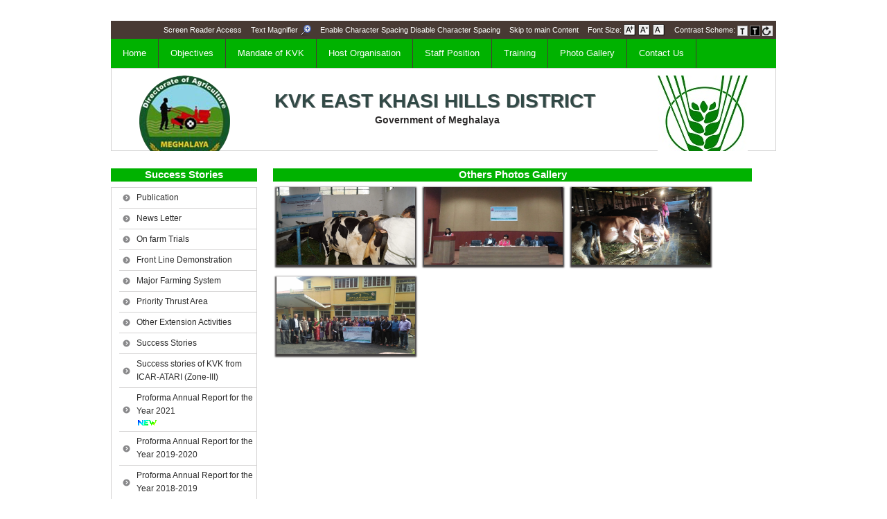

--- FILE ---
content_type: text/html; charset=UTF-8
request_url: https://kvkeastkhasihills.nic.in/kvkekh/content/programmePics.php
body_size: 3365
content:
<!DOCTYPE html>
<html lang="en-US">

<head>
    <meta charset="UTF-8">
    <meta name="viewport" content="width=device-width, initial-scale=1.0" />
    <title>KVK East Khasi Hills</title>
    <link rel="stylesheet" href="../css/responsee.css">
    <link rel="stylesheet" href="../css/template-style.css">
    <link rel="stylesheet" href="../css/anythingzoomer.css" type="text/css" />
    <link href='../css/simplelightbox.min.css' rel='stylesheet' type='text/css'>
</head>

<body class="size-960">

    <!-- TOP NAV WITH LOGO -->
    <header>
    <div id="topbar">
        <div class="line">
            <div class="s-12 l-10 right bg">
                <div class="toplinks" aria-label="Main menu">
                    <ul role="menu" class="right">
                        <li role="menuitem"><a href="https://kvkeastkhasihills.nic.in/kvkekh/screen-reader-access.php">Screen Reader Access</a></li>
                        <li role="menuitem" id="magnifier"><a href="#" class="zoom_in_out">Text Magnifier <img src="https://kvkeastkhasihills.nic.in/kvkekh/images/play.png" id="zoom_in_out_img" alt="On or Off" /></a></li>
                        <li role="menuitem">
                            <a href="#" id="char1" onClick="set()" aria-label="on or off Character Spacing">Enable Character Spacing</a>
                            <a href="#" id="char2" onClick="unset()" style="display:none;">Disable Character Spacing</a>
                        </li>
                        <li role="menuitem"><a href="#main">Skip to main Content</a></li>
                        <li role="menuitem">Font Size: <a href="#" id="incfont"><img src="https://kvkeastkhasihills.nic.in/kvkekh/images/increase_16.png" alt="Increase Font size of the Page" title="Increase Text size" /></a>
                            <a href="#" id="decfont"><img src="https://kvkeastkhasihills.nic.in/kvkekh/images/decrease_16.png" alt="Decrease Text size" title="Decrease Font size of the Page" /></a>
                            <a href="#" id="rst"><img src="https://kvkeastkhasihills.nic.in/kvkekh/images/normal_16.png" alt="Reset to normal font size of the Page" title="Reset to normal text size" /></a>
                        </li>
                        <li role="menuitem">Contrast Scheme: <a href="#" id="more1"><img src="https://kvkeastkhasihills.nic.in/kvkekh/images/white_black.png" alt="White and Black Color Contrast" title="White text on Black background" /></a>
                            <a href="#" id="more2"><img src="https://kvkeastkhasihills.nic.in/kvkekh/images/black_white_16.png" alt="Black and White Color Contrast" title="Black text on White background" /></a>
                            <a href="#" id="more3"><img src="https://kvkeastkhasihills.nic.in/kvkekh/images/standard.png" alt="Default Color Scheme" title="Reset to the default Color Scheme." /></a>
                        </li>
                    </ul>
                </div>
            </div>

            <div class="s-12">
                <nav>
                    <div class="side-menu s-12 l-12">
                        <ul class="left">
                            <li><a href="https://kvkeastkhasihills.nic.in/kvkekh" class="active">Home</a></li>
                            <li><a href="https://kvkeastkhasihills.nic.in/kvkekh/content/objective.php">Objectives</a></li>
                            <li><a href="https://kvkeastkhasihills.nic.in/kvkekh/content/mandate.php">Mandate of KVK</a></li>
                            <li><a href="https://kvkeastkhasihills.nic.in/kvkekh/content/hostorganisation.php">Host Organisation</a></li>
                            <li><a href="https://kvkeastkhasihills.nic.in/kvkekh/content/staffposition.php">Staff Position</a></li>
                            <li><a href="https://kvkeastkhasihills.nic.in/kvkekh/content/training.php">Training</a></li>
                            <li><a href="https://kvkeastkhasihills.nic.in/kvkekh/content/photogallery.php">Photo Gallery</a></li>
                            <!-- <li><a href="https://kvkeastkhasihills.nic.in/kvkekh/content/sale.php">Sale of KVK</a></li> -->
                            <li><a href="https://kvkeastkhasihills.nic.in/kvkekh/content/contactus.php">Contact Us</a></li>

                        </ul>
                    </div>
                </nav>
            </div>
        </div>


        <div class="line">
            <div class="s-12 l-12">

                <div id="header">
                    <img src="https://kvkeastkhasihills.nic.in/kvkekh/images/agri_logo.png" class="logo" style="width: 80px; height: 80px;" alt="Agri Logo" />
                    <img src="https://kvkeastkhasihills.nic.in/kvkekh/images/icar_logo.jpg" class="logo2" style="width: 80px; height: 80px;" alt="Icar Logo" />


                    <h1 align="center">KVK EAST KHASI HILLS DISTRICT</h1>
                    <h2>Government of Meghalaya</h2>

                </div>
            </div>
        </div>
    </div>
</header>
        <!-- LATEST NEWS -->
    <div id="spacing">
        <a id="main"></a>
        <div id="zoom">
            <div class="small">
                <div id="content">
                    <div id="services" class="center">
                        <div class="line">
                            <div class="s-12 l-3 margin-bottom">
    <!--<form method="get" action="https://www.google.com/search" onSubmit="this.target = '_blank'" autocomplete="off">
        <label>Search <input type="text" name="q" size="16" maxlength="200"></label>
        <input type="submit" value="Go">
        <input type="hidden" name="sitesearch" value="abc.gov.in">
    </form>-->

    <h2 class="section-title" align="center">Success Stories</h2>
    <ul class="catg">
        <li><a href="https://kvkeastkhasihills.nic.in/kvkekh/content/publication.php" style="text-decoration: none;">Publication</a></li>
        <li><a href="https://kvkeastkhasihills.nic.in/kvkekh/content/newsletter.php" style="text-decoration: none;">News Letter</a></li>
        <li><a href="https://kvkeastkhasihills.nic.in/kvkekh/content/onfarmtrails.php" style="text-decoration: none;">On farm Trials</a></li>
        <li><a href="https://kvkeastkhasihills.nic.in/kvkekh/content/frontlinedemonstration.php" style="text-decoration: none;">Front Line Demonstration</a></li>
        <li><a href="https://kvkeastkhasihills.nic.in/kvkekh/content/majorfarmingsystem.php" style="text-decoration: none;">Major Farming System</a></li>
        <li><a href="https://kvkeastkhasihills.nic.in/kvkekh/content/prioritythrustarea.php" style="text-decoration: none;">Priority Thrust Area</a></li>
        <li><a href="https://kvkeastkhasihills.nic.in/kvkekh/content/extensionactivities.php" style="text-decoration: none;">Other Extension Activities</a></li>
        <li><a href="https://kvkeastkhasihills.nic.in/kvkekh/content/successstories.php" style="text-decoration: none;">Success Stories</a></li>
        <li><a href="https://kvkeastkhasihills.nic.in/kvkekh/publication/SuccessStories_ICAR_ATARI_Zone3.pdf" target="_blank" title="Click to open in new tab." style="text-decoration: none;">Success stories of KVK from ICAR-ATARI (Zone-III)</a></li>
        <!-- <li><a href="https://kvkeastkhasihills.nic.in/kvkekh/Actionplan/AAP_2016-17.pdf" target="_blank" title="Click to open in new tab." style="text-decoration: none;">Annual Action Plan for the Year 2016-17</a></li> -->
        <li><a href="https://kvkeastkhasihills.nic.in/kvkekh/publication/Annual Report 2021.pdf" target="_blank" title="Click to open in new tab." style="text-decoration: none;">Proforma Annual Report for the Year 2021</a><img src="https://kvkeastkhasihills.nic.in/kvkekh/images/nice1.GIF" width="20" height="20" style="display:initial;" /></li>
        <li><a href="https://kvkeastkhasihills.nic.in/kvkekh/publication/AnnualReportfortheYear2019-20.pdf" target="_blank" title="Click to open in new tab." style="text-decoration: none;">Proforma Annual Report for the Year 2019-2020</a></li>
        <li><a href="https://kvkeastkhasihills.nic.in/kvkekh/publication/AnnualReport2018-19.pdf" target="_blank" title="Click to open in new tab." style="text-decoration: none;">Proforma Annual Report for the Year 2018-2019</a></li>

        <li><a href="https://kvkeastkhasihills.nic.in/kvkekh/publication/ProformaAnnualReport_2015-16.pdf" target="_blank" title="Click to open in new tab." style="text-decoration: none;">Proforma Annual Report for the Year 2015-2016</a></li>
    </ul>


    <h2 class="section-title" align="center">Related Links</h2>
    <ul class="catg">
        <li><a href="http://megagriculture.gov.in/" target="_blank" title="Click to open in new tab.">Meghalaya Agriculture Portal</a></li>
        <li><a href="http://www.icarzcu3.gov.in/" target="_blank" title="Click to open in new tab.">ICAR Zone III Portal</a></li>
        <li><a href="http://www.icar.org.in/" target="_blank" title="Click to open in new tab.">Indian Council of Agriculture Research</a></li>
        <li><a href="http://www.megamb.gov.in/" target="_blank" title="Click to open in new tab.">Meghalaya Marketing Portal</a></li>
        <li><a href="http://www.meghalaya.gov.in/" target="_blank" title="Click to open in new tab.">Meghalaya Portal</a></li>
        <li><a href="http://www.kvkribhoi.nic.in/" target="_blank" title="Click to open in new tab.">KVK Ribhoi</a></li>
        <li><a href="http://kvkwestkhasihills.nic.in/" target="_blank" title="Click to open in new tab.">KVK West Khasi Hills</a></li>
        <li><a href="http://www.kvkwestgarohills.nic.in/" target="_blank" title="Click to open in new tab.">KVK West Garo Hills</a></li>
    </ul>
    <!--<p class="hdesk">123Lorem ipsum dolor sit amet, consectetuer adipiscing elit. Maecenas porttitor congue massa. Fusce posuere, magna sed pulvinar ultricies, purus lectus malesuada libero, sit amet commodo magna eros quis urna.</p>-->


    <h2 align="center" style="font-size: 12px;">Last Updated on 11-02-2020</h2>
    <!--<img src="images/left-img.jpg" alt="Add a descriptive alt tag" class="leftimg">
    <img src="images/left-img.jpg" alt="Add a descriptive alt tag" class="leftimg"> -->
</div>


                            <div class="s-12 l-9">
                                <section>
                                    <h2 align="center">Others Photos Gallery</h2>
                                    <div class="gallery">

                                                                                    <a href="../images/photogallery/ProgrammePics/ArtificailInsemination.jpg"><img src="../images/photogallery/ProgrammePics/ArtificailInsemination.jpg" alt="Add Caption"/></a>                                                                                    <a href="../images/photogallery/ProgrammePics/Talk.jpg"><img src="../images/photogallery/ProgrammePics/Talk.jpg" alt="Add Caption"/></a>                                                                                    <a href="../images/photogallery/ProgrammePics/farm.jpg"><img src="../images/photogallery/ProgrammePics/farm.jpg" alt="Add Caption"/></a>                                                                                    <br><br><a href="../images/photogallery/ProgrammePics/groupphoto.jpg"><img src="../images/photogallery/ProgrammePics/groupphoto.jpg" alt="Add Caption"/></a>                                                                            </div>


                                </section>
                            </div>


                        </div>
                    </div>

                </div>
                <!--content-->
            </div>
        </div>
        <!--zoom-->
    </div>
    <!--spacing-->
    <!-- FOOTER -->
    

<footer class="s-12 l-10 center">
    <div class="line">
        <div class="s-5" id="ext">
            <p>

                <a href="https://india.gov.in/" target="_blank" title="External Site opens a new Window"><img src="https://kvkeastkhasihills.nic.in/kvkekh/images/india-gov-logo.png" alt="National Portal" class="left"></a>
                <a href="http://meghalaya.gov.in" target="_blank" title="External Site opens a new Window"><img src="https://kvkeastkhasihills.nic.in/kvkekh/images/stateportal.jpg" alt="Meghalaya Portal" class="left"></a>
            </p>
        </div>

        <div class="s-3">
            <div><strong>Quicklinks</strong></div>
            <ul>
                <li><a href="https://kvkeastkhasihills.nic.in/kvkekh/help.php">Help</a></li>
                <li><a href="https://kvkeastkhasihills.nic.in/kvkekh/accessibility-statement.php">Accessibility Statement</a></li>
                <li><a href="https://kvkeastkhasihills.nic.in/kvkekh/feedback.php">Feedback</a></li>
                <li><a href="https://kvkeastkhasihills.nic.in/kvkekh/sitemap.php">Sitemap</a></li>
            </ul>
        </div>

        <div class="s-4"><img src="https://kvkeastkhasihills.nic.in/kvkekh/images/nic-footer-logo.png" class="left" alt="Logo of National Informatics Centre">Site Designed, Developed and Hosted by: National Informatics Centre, Meghalaya State Unit, Secretariat Hill, Shillong.</div>
        <p>Contents Maintained & Updated: KVK East Khasi Hills District.</p>

    </div>

    <br/>

    <div class="bottom-most" id="bottom-most" align="center">

       <!-- <div align="center" style="font-size:16px">You are visitor number:  </div> -->

        <p><a href="https://kvkeastkhasihills.nic.in/kvkekh/disclaimer.php">Disclaimer</a> :: <a href="https://kvkeastkhasihills.nic.in/kvkekh/copyright.php">Copyright</a> :: <a href="https://kvkeastkhasihills.nic.in/kvkekh/hyperlinkpolicy.php">Hyperlinking Policy</a> :: <a href="https://kvkeastkhasihills.nic.in/kvkekh/termsconditions.php">Terms and Conditions</a> :: <a href="https://kvkeastkhasihills.nic.in/kvkekh/privacypolicy.php">Privacy Policy</a></p>
        <p style="background-color: white; color: black; border-radius: 5px;">New Site Hosted on 08-March-2018</p>
    </div>
</footer>

    <script type="text/javascript" src="../js/responsee.js"></script>
    <script type="text/javascript" src="../js/jquery-3.6.0.min.js"></script>
    <script type="text/javascript" src="../js/template-scripts.js"></script>
    <script type="text/javascript" src="../js/acsbty.js"></script>
    <script type="text/javascript" src="../js/jquery.anythingzoomer.js"></script>
    <script type="text/javascript" src="../js/simple-lightbox.js"></script>
    <script type="text/javascript" src="../js/pg-gallery.js"></script>

</body>

</html>

--- FILE ---
content_type: text/css
request_url: https://kvkeastkhasihills.nic.in/kvkekh/css/responsee.css
body_size: 4728
content:

* { 
 -webkit-box-sizing:border-box;
 -moz-box-sizing:border-box;
 box-sizing:border-box;
 margin:0;	
}
body {
 font-size:12px;
 font-family:'Open Sans', sans-serif;
 color:#2b2b2b;
 margin: 0 auto;
 width:90%;
}
h1,h2,h3,h4,h5,h6 {
 color:#152732;
 font-weight: normal;
 line-height: 1.3;
 margin:0.5rem 0; 
}
h1 {font-size:2.7rem;}
h2 {font-weight: bold;} 
h3 {font-size:15px; font-weight: bold;} 
h4 {font-size:13px; font-weight: bold;} 
h5 {font-size:12px; font-weight: bold;} 
h6 {font-size:11px; font-weight: bold;} 
a, a:link, a:visited, a:hover, a:active {
 text-decoration:underline;
 color:#2b2b2b;
 transition:color 0.20s linear 0s;
 -o-transition:color 0.20s linear 0s;
 -ms-transition:color 0.20s linear 0s;
 -moz-transition:color 0.20s linear 0s;
 -webkit-transition:color 0.20s linear 0s;
} 

p,li,dl,blockquote,table,kbd {
 line-height: 1.6;
}
b,strong {font-weight:700;}
.text-center {text-align:center!important;}
.text-right {text-align:right!important;}
img {
 border:0;
 display:block;
 height:auto;
 max-width:100%;
 width:auto;
}
.owl-item img, .full-img {
 max-width: none;
 width:100%;
} 
table {
 border-collapse:collapse;
 border-spacing:0;
 text-align:left;
 width:96%;
}
table tr td, table tr th { padding: 2px 4px;}
th { border: 1px solid #969595; background: #f7efdd;}
table tfoot, table thead,table tr:nth-of-type(2n) {background:none repeat scroll 0 0 rgba(163, 150, 159, 0.11);}
td { border: 1px solid #969595;}
.size-960 .line,.size-1140 .line,.size-1280 .line {
 margin:0 auto;
}
hr {
 border: 0;
 border-top: 1px solid #e5e5e5;
 clear:both; 
 height:0; 
 margin:5px;
}
li {padding:0;}
ul {list-style-type: square;}
blockquote {
 border:2px solid #f0f0f0;
 padding:1.25rem;
}
cite {
 color:#999;
 display:block;
 font-size:0.8rem;
}
cite:before {content:"— ";}
dl dt {font-weight:700;}
dl dd {margin-bottom:0.625rem;}
dl dd:last-child {margin-bottom:0;}
abbr {cursor:help;}
abbr[title] {border-bottom:1px dotted;}
kbd {
 background: #152732 none repeat scroll 0 0;
 color: #fff;
 padding: 0.125rem 0.3125rem;
}
code, kbd, pre, samp {font-family: Menlo,Monaco,Consolas,"Courier New",monospace;}
mark {
 background: #F3F8A9 none repeat scroll 0 0;
 padding: 0.125rem 0.3125rem;
}
.size-960 .line {max-width:60rem;}
.size-1140 .line {max-width:71.25rem;}
.size-1280 .line {max-width:80rem;}
.size-960.align-content-left .line,.size-1140.align-content-left .line,.size-1280.align-content-left .line {margin-left:0;}
form {line-height:1.4; border: 1px solid #d3d2d2;
    padding: 9px;margin-bottom: 2px;}
nav {
 display:block;
 width:100%;
 background:#152732;
}
.line:after, nav:after, .center:after, .box:after, .margin:after, .margin2x:after {
 clear:both;
 content:".";
 display:block;
 height:0;
 line-height:0;
 visibility:hidden;
}
.top-nav ul, .side-menu ul {padding:0;}
.top-nav ul ul, .side-menu ul ul {
 position:absolute;
 background:#152732;
}
.top-nav li, .side-menu li {
 float:left;
 list-style:none outside none;
 cursor:pointer;
 border-right: 1px solid #483a34;
}
.top-nav li a, .side-menu li a {
 color:#fff; 
 display:block;
 font-size:1rem;
}
.top-nav li ul li a, .side-menu li ul li a {
 background:none repeat scroll 0 0 #152732;
 min-width:100%;
 padding:0.625rem;
}
.top-nav li a:hover, .aside-nav li a:hover, .side-menu li a:hover {color:#fff!important;}
.top-nav li ul, .side-menu li ul {display:none;}
.top-nav li ul li,.top-nav li ul li ul li, .side-menu li ul li, .side-menu li ul li ul li {
 float:none;
 list-style:none outside none;
 min-width:100%;
 padding:0;
}
.count-number {
 border: 1px solid #09394E;
 border-radius: 10rem;
 color: #fff;
 display: inline-block;
 font-size: 0.7rem;
 height: 1.3rem;
 line-height: 1.3rem; 
 margin: 0 0 -0.3125rem 0.3125rem;
 text-align: center;
 width: 1.3rem;
}
ul.chevron .count-number {display:none;}
ul.chevron .submenu > a:after, ul.chevron .sub-submenu > a:after,ul.chevron .aside-submenu > a:after, ul.chevron .aside-sub-submenu > a:after {
 content:"\f004";
 display:inline-block;
 font-family:mfg;
 font-size:0.7rem;
 margin:0 0.625rem;
}
.top-nav .active-item a, .side-menu .active-item a {background:none repeat scroll 0 0 rgba(153, 153, 153, 0.25);}
.aside-nav > ul > li.active-item > a:link,.aside-nav > ul > li.active-item > a:visited {
  color:#fff;
} 
@media screen and (min-width:769px) {
 .aside-nav .count-number {
	 margin-left:-1.25rem;	
	 float:right;	
 }
 .top-nav li:hover > ul , .side-menu li:hover > ul{
	 display:block;
	 z-index:10;
 } 
 .top-nav li:hover > ul ul, .side-menu li:hover > ul ul {
 left:100%;
 margin:-2.5rem 0;
 width:100%;
 } 
}
.nav-text,.aside-nav-text {display:none;}
.aside-nav a,.aside-nav a:link,.aside-nav a:visited,.aside-nav li > ul,.top-nav a,.top-nav a:link,.top-nav a:visited, .side-menu a, .side-menu a:link, .side-menu a:visited {
 transition:background 0.20s linear 0s;
 -o-transition:background 0.20s linear 0s;
 -ms-transition:background 0.20s linear 0s;
 -moz-transition:background 0.20s linear 0s;
 -webkit-transition:background 0.20s linear 0s;
}
.aside-nav ul {
	    
 padding:0;
}
.aside-nav li {
 list-style:none outside none;
 cursor:pointer;
 border-bottom: 1px dotted #b5b3b3;
}
.aside-nav li a,.aside-nav li a:link,.aside-nav li a:visited {
 display:block;
 padding: 0.325rem 1.25rem;
 color:#333;
}
.aside-nav li li.active-item > a  {color:green;}
.aside-nav li a{color:#eaeaea;}
.aside-nav > ul > li:last-child a {border-bottom:0 none;}
.aside-nav li > ul {
 height:0;
 display:block;
 position:relative;
 background:#f4f4f4;
 border-left:solid 1px #f2f2f2;
 border-right:solid 1px #f2f2f2;
 overflow:hidden;
}
.aside-nav li ul ul {
 border:0;
 background:#fff;
}
.aside-nav ul ul a {padding:0.625rem 1.25rem; }
.aside-nav li li a{color: #333;}

.aside-nav > ul > li > a:hover {color:#fff;}
.aside-nav li li a:hover:before, .aside-nav li li.active-item a:before {
 display:inline-block;
 font-size:0.6rem;
 margin:0 0.625rem 0 -1.25rem;
 width:0.625rem;
} 
.aside-nav li li a:link, .aside-nav li li a:visited {background:none;}
.aside-nav .show-aside-ul, .aside-nav .active-aside-item {height:auto;}
.padding {
 display:list-item;
 list-style:none outside none;
 padding:10px;
}
.margin,.margin2x {display: block;}
.margin {margin:0 -0.625rem;}
.margin2x {margin:0 -1.25rem;}
.line {clear:left;}
.line .line {padding:0;}
.hide-l {display:none;}
.box {
 background:none repeat scroll 0 0 #fff;
 display:block;
 padding:1.25rem;
 width:100%;
}
.margin-bottom {margin-bottom:1.25rem;}
.margin-bottom2x {margin-bottom:2.5rem;}
.s-1, .s-2, .s-five,.s-3, .s-4, .s-5, .s-6, .s-7, .s-8, .s-9, .s-10, .s-11, .s-12, .m-1, .m-2, .m-five, .m-3, .m-4, .m-5, .m-6, .m-7, .m-8, .m-9, .m-10, .m-11, .m-12, .l-1, .l-2, .l-five, .l-3, .l-4, .l-5, .l-6, .l-7, .l-8, .l-9, .l-10, .l-11, .l-12 {
 float:left;
 position:static;
}
.l-offset-1 {margin-left:8.3333%;}
.l-offset-2 {margin-left:16.6666%;}
.l-offset-five {margin-left:16.6666%;}
.l-offset-3 {margin-left:25%;}
.l-offset-4 {margin-left:33.3333%;}
.l-offset-5 {margin-left:41.6666%;}
.l-offset-6 {margin-left:50%;}
.l-offset-7 {margin-left:58.3333%;}
.l-offset-8 {margin-left:66.6666%;}
.l-offset-9 {margin-left:75%;}
.l-offset-10 {margin-left:83.3333%;}
.l-offset-11 {margin-left:91.6666%;}
.l-offset-12 {margin-left:100%;} 
.s-1 {width:8.3333%;}
.s-2 {width:16.6666%;}
.s-five {width:16.6666%;}
.s-3 {width:25%;}
.s-4 {width:33.3333%;}
.s-5 {width:41.6666%;}
.s-6 {width:50%;}
.s-7 {width:58.3333%;}
.s-8 {width:66.6666%;}
.s-9 {width:75%;}
.s-10 {width:83.3333%;}
.s-11 {width:91.6666%;}
.s-12 {width:100%;}
.margin > .s-1,.margin > .s-2,.margin > .s-five,.margin > .s-3,.margin > .s-4,.margin > .s-5,.margin > .s-6,.margin > .s-7,.margin > .s-8,.margin > .s-9,.margin > .s-10,.margin > .s-11,.margin > .s-12,
.margin > .m-1,.margin > .m-2,.margin > .m-five,.margin > .m-3,.margin > .m-4,.margin > .m-5,.margin > .m-6,.margin > .m-7,.margin > .m-8,.margin > .m-9,.margin > .m-10,.margin > .m-11,.margin > .m-12,
.margin > .l-1,.margin > .l-2,.margin > .l-five,.margin > .l-3,.margin > .l-4,.margin > .l-5,.margin > .l-6,.margin > .l-7,.margin > .l-8,.margin > .l-9,.margin > .l-10,.margin > .l-11,.margin > .l-12 {padding:0 0.625rem;}
.margin2x > .s-1,.margin2x > .s-2,.margin2x > .s-five,.margin2x > .s-3,.margin2x > .s-4,.margin2x > .s-5,.margin2x > .s-6,.margin2x > .s-7,.margin2x > .s-8,.margin2x > .s-9,.margin2x > .s-10,.margin2x > .s-11,.margin2x > .s-12,
.margin2x > .m-1,.margin2x > .m-2,.margin2x > .m-five,.margin2x > .m-3,.margin2x > .m-4,.margin2x > .m-5,.margin2x > .m-6,.margin2x > .m-7,.margin2x > .m-8,.margin2x > .m-9,.margin2x > .m-10,.margin2x > .m-11,.margin2x > .m-12,
.margin2x > .l-1,.margin2x > .l-2,.margin2x > .l-five,.margin2x > .l-3,.margin2x > .l-4,.margin2x > .l-5,.margin2x > .l-6,.margin2x > .l-7,.margin2x > .l-8,.margin2x > .l-9,.margin2x > .l-10,.margin2x > .l-11,.margin2x > .l-12 {padding:0 1.25rem;}
.m-1 {width:8.3333%;}
.m-2 {width:16.6666%;}
.m-five {width:20%;}
.m-3 {width:25%;}
.m-4 {width:33.3333%;}
.m-5 {width:41.6666%;}
.m-6 {width:50%;}
.m-7 {width:58.3333%;}
.m-8 {width:66.6666%;}
.m-9 {width:75%;}
.m-10 {width:83.3333%;}
.m-11 {width:91.6666%;}
.m-12 {width:100%;}
.l-1 {width:8.3333%;}
.l-2 {width:16.6666%;}
.l-five {width:20%;}
.l-3 {width:22%;}
.l-4 {width:38%;}
.l-5 {width:41.6666%;}
.l-6 {width:50%;}
.l-7 {width:58.3333%;}
.l-8 {width:66.6666%;}
.l-9 {width:75%;}
.l-10 {width:83.3333%;}
.l-11 {width:91.6666%;}
.l-12 {width:100%;}
.right {float:right; margin-left: 12px;}
.left {float:left; margin-right: 12px;} 
@media screen and (max-width:768px) {
 .size-960,.size-1140,.size-1280 {max-width:768px;}
 .hide-l,.hide-s {display:block;}
 .hide-m {display:none;}
 nav {
 display:block;
 cursor:pointer;
 line-height:3;
 }
 .top-nav li a {background:none repeat scroll 0 0 #4a4a4a;}
 .top-nav > ul {
 height:0;
 max-width:100%;
 overflow:hidden;
 position:relative;
 z-index:999;
 }
 #news{ width: 100%; margin-bottom:7px;}
 .side-menu{ margin-top: 20px;}
 .top-nav > ul.show-menu,.aside-nav.minimize-on-small > ul.show-menu, .side-menu > ul.show-menu{height:auto;}
 .top-nav ul ul {
 left:0;
 margin-top:0;
 position:relative;
 right:0;
 } 
 .top-nav li ul li a {min-width:100%;}
 .top-nav li {
 float:none;
 list-style:none outside none;
 padding:0;
 }
 .top-nav li a {
 border-top:1px solid #333;
 color:#fff;
 display:block;
 padding:1.25rem 0.625rem;
 text-align:center;
 text-decoration:none;
 }
 .top-nav li ul li a {border-top:1px solid #878787;}
 .top-nav li ul li ul li a {border-top:1px solid #989898;}
 .top-nav li a:hover {
 background:none repeat scroll 0 0 #5A4F4A;
 color:#fff;
 }
 .top-nav li ul,.top-nav li ul li ul {
 display:block; 
 overflow:hidden; 
 height:0; 
 } 
 .top-nav > ul ul.show-ul {
 display:block;
 height:auto; 
 }
 .top-nav li ul li a {
 background:none repeat scroll 0 0 #9d9d9d;
 padding:0.625rem;
 }
 .top-nav li ul li ul li a {
 background:none repeat scroll 0 0 #d7d7d7;
 color:#222;
 }
 .nav-text {
 color:#fff;
 display:block;
 font-size:1.2rem;
 line-height:3;
 margin-right:0.625rem;
 max-width:100%;
 text-align:center;
 vertical-align:middle;
 }
 .nav-text:after {
 content:"\f008";
 font-family:"mfg";
 font-size:1.1rem;
 margin-left:0.5rem;
 text-align:right;
	display:none;
 }
 .l-offset-1,.l-offset-2,.l-offset-five,.l-offset-3,.l-offset-4,.l-offset-5,.l-offset-6,.l-offset-7,.l-offset-8,.l-offset-9,.l-offset-10,.l-offset-11,.l-offset-12{margin-left:0;}
 .m-offset-1 {margin-left:8.3333%;}
 .m-offset-2 {margin-left:16.6666%;}
 .m-offset-five {margin-left:16.6666%;}
 .m-offset-3 {margin-left:25%;}
 .m-offset-4 {margin-left:33.3333%;}
 .m-offset-5 {margin-left:41.6666%;}
 .m-offset-6 {margin-left:50%;}
 .m-offset-7 {margin-left:58.3333%;}
 .m-offset-8 {margin-left:66.6666%;}
 .m-offset-9 {margin-left:75%;}
 .m-offset-10 {margin-left:83.3333%;}
 .m-offset-11 {margin-left:91.6666%;}
 .m-offset-12 {margin-left:100%;} 
 .l-1 {width:8.3333%;}
 .l-2 {width:16.6666%;}
 .l-five {width:20%;}
 .l-3 {width:25%;}
 .l-4 {width:33.3333%;}
 .l-5 {width:41.6666%;}
 .l-6 {width:50%;}
 .l-7 {width:58.3333%;}
 .l-8 {width:66.6666%;}
 .l-9 {width:75%;}
 .l-10 {width:83.3333%;}
 .l-11 {width:91.6666%;}
 .l-12 {width:100%;}
 .s-1 {width:8.3333%;}
 .s-2 {width:16.6666%;}
 .s-five {width:20%;}
 .s-3 {width:98%;}
 .s-4 {width:98%;}
 .s-5 {width:98%;}
 .s-6 {width:98%;}
 .s-7 {width:58.3333%;}
 .s-8 {width:66.6666%;}
 .s-9 {width:75%;}
 .s-10 {width:83.3333%;}
 .s-11 {width:91.6666%;}
 .s-12 {width:100%}
 .m-1 {width:8.3333%;}
 .m-2 {width:16.6666%;}
 .m-five {width:20%;}
 .m-3 {width:25%;}
 .m-4 {width:33.3333%;}
 .m-5 {width:41.6666%;}
 .m-6 {width:50%;}
 .m-7 {width:58.3333%;}
 .m-8 {width:66.6666%;}
 .m-9 {width:75%;}
 .m-10 {width:83.3333%;}
 .m-11 {width:91.6666%;}
 .m-12 {width:100%}
}
@media screen and (max-width:480px) {
 .size-960,.size-1140,.size-1280 {max-width:480px;}
 .aside-nav li a {text-align: center;}
 .minimize-on-small .aside-nav-text {
 background:#152732 none repeat scroll 0 0;
 color:#fff;
 cursor:pointer;
 display:block;
 font-size:1.2rem;
 line-height:3;
 max-width:100%;
 padding-right:0.625rem;
 text-align:center;
 vertical-align:middle;
 }
 .aside-nav-text:after {
 content:"\f008";
 font-family:"mfg";
 font-size:1.1rem;
 margin-left:0.5rem;
 text-align:right;
 }
 .aside-nav.minimize-on-small > ul {
 height:0;
 overflow:hidden;
 }
 .hide-l,.hide-m {display:block;}
 .hide-s {display:none;}
 .count-number {margin-right:-1.25rem;} 
 .l-offset-1,.l-offset-2,.l-offset-five,.l-offset-3,.l-offset-4,.l-offset-5,.l-offset-6,.l-offset-7,.l-offset-8,.l-offset-9,.l-offset-10,.l-offset-11,.l-offset-12,
 .m-offset-1,.m-offset-2,.m-offset-five,.m-offset-3,.m-offset-4,.m-offset-5,.m-offset-6,.m-offset-7,.m-offset-8,.m-offset-9,.m-offset-10,.m-offset-11,.m-offset-12 {margin-left:0;}
 .s-offset-1 {margin-left:8.3333%;}
 .s-offset-2 {margin-left:16.6666%;}
 .s-offset-five {margin-left:16.6666%;}
 .s-offset-3 {margin-left:25%;}
 .s-offset-4 {margin-left:33.3333%;}
 .s-offset-5 {margin-left:41.6666%;}
 .s-offset-6 {margin-left:50%;}
 .s-offset-7 {margin-left:58.3333%;}
 .s-offset-8 {margin-left:66.6666%;}
 .s-offset-9 {margin-left:75%;}
 .s-offset-10 {margin-left:83.3333%;}
 .s-offset-11 {margin-left:91.6666%;}
 .s-offset-12 {margin-left:100%;} 
 .l-1 {width:8.3333%;}
 .l-2 {width:16.6666%;}
 .l-five {width:20%;}
 .l-3 {width:25%;}
 .l-4 {width:33.3333%;}
 .l-5 {width:41.6666%;}
 .l-6 {width:50%;}
 .l-7 {width:58.3333%;}
 .l-8 {width:66.6666%;}
 .l-9 {width:75%;}
 .l-10 {width:83.3333%;}
 .l-11 {width:91.6666%;}
 .l-12 {width:100%;}
 .m-1 {width:8.3333%;}
 .m-2 {width:16.6666%;}
 .m-five {width:20%;}
 .m-3 {width:25%;}
 .m-4 {width:33.3333%;}
 .m-5 {width:41.6666%;}
 .m-6 {width:50%;}
 .m-7 {width:58.3333%;}
 .m-8 {width:66.6666%;}
 .m-9 {width:75%;}
 .m-10 {width:83.3333%;}
 .m-11 {width:91.6666%;}
 .m-12 {width:100%}
 .s-1 {width:8.3333%;}
 .s-2 {width:16.6666%;}
 .s-five {width:20%;}
 .s-3 {width:98%; padding:3px;}
 .s-4 {width:98%; padding:3px;}
 .s-5 {width:98%; padding:3px;}
 .s-6 {width:98%; padding:3px;}
 .s-7 {width:58.3333%;}
 .s-8 {width:66.6666%;}
 .s-9 {width:75%;}
 .s-10 {width:83.3333%;}
 .s-11 {width:91.6666%;}
 .s-12 {width:100%}
.side-menu .right li{float:none; width:98%;}
.side-menu li a {padding:5px!important;}
} 
.center {
 float:none;
 margin:0 auto;
 display:block;
}

/*component*/

.tab-item {
 background: none repeat scroll 0 0 #fff;
 display: none;
 padding: 1.25rem 0;
}
.tab-item.tab-active {
 display: block;
}
.tab-content > .tab-label {
 display: none;
}
.tab-nav > .tab-label {
 float:none;
}
a.tab-label, a.tab-label:link, a.tab-label:visited, a.tab-label:hover {
 background: none repeat scroll 0 0 #262626;
 color: #fff;
 margin-right: 1px;
 padding: 0.625rem 1.25rem;
 transition: background 0.20s linear 0s;
 -o-transition: background 0.20s linear 0s;
 -ms-transition: background 0.20s linear 0s;
 -moz-transition: background 0.20s linear 0s;
 -webkit-transition: background 0.20s linear 0s;
}
a.tab-label:hover,a.tab-label.active-btn {
 background: none repeat scroll 0 0 #999;
}
.tab-label.active-btn {
 cursor: default;
}
.tab-content {
 text-align: left;
}
@media screen and (max-width:768px) { 
 .tab-nav > .tab-label {
 margin: 0.5px 0;
 width: 100%;
 }
}
/* Custom forms */
form.customform input, form.customform select, form.customform textarea, form.customform button {
 font-size:0.9rem;
 font-family:inherit;
 margin-bottom:1.25rem;
} 
form.customform input, form.customform select {height: 2.7rem;}
form.customform input, form.customform textarea, form.customform select { 
 background: none repeat scroll 0 0 #F5F5F5;
 transition: background 0.20s linear 0s;
 -o-transition: background 0.20s linear 0s;
 -ms-transition: background 0.20s linear 0s;
 -moz-transition: background 0.20s linear 0s;
 -webkit-transition: background 0.20s linear 0s;
}
form.customform input:hover, form.customform textarea:hover, form.customform select:hover, form.customform input:focus, form.customform textarea:focus, form.customform select:focus {background: none repeat scroll 0 0 #fff;}
form.customform input, form.customform textarea, form.customform select {
 background: none repeat scroll 0 0 #F5F5F5;
 border: 1px solid #E0E0E0;
 padding: 0.625rem;
 width: 100%;
}
form.customform input[type="file"] {
 border: 1px solid #E0E0E0;
 height: auto;
 max-height: 2.7rem;
 min-height: 2.7rem;
 padding: 0.4rem;
 width: 100%;
}
form.customform input[type="radio"], form.customform input[type="checkbox"] {
 margin-right: 0.625rem;
 width:auto;
 padding:0;
 height:auto;
}
form.customform option {padding: 0.625rem;}
form.customform select[multiple="multiple"] {height: auto;}
form.customform button {
 width: 100%;
 background: none repeat scroll 0 0 #152732;
 border: 0 none;
 color: #fff;
 height: 2.7rem;
 padding: 0.625rem;
 cursor:pointer;
 width: 100%;
 transition: background 0.20s linear 0s;
 -o-transition: background 0.20s linear 0s;
 -ms-transition: background 0.20s linear 0s;
 -moz-transition: background 0.20s linear 0s;
 -webkit-transition: background 0.20s linear 0s;
}
/* Tooltip */
a.tooltip-container,.tooltip-container {
 border-bottom:1px dotted;
 cursor: help;
 font-weight: 600;
}
a .tooltip-content,.tooltip-content {
 background: #152732 none repeat scroll 0 0;
 color: #fff!important;
 border-radius: 3px;
 display: none;
 font-size: 0.8rem;
 font-weight: normal;
 line-height: 1.3rem;
 margin-top: -1.25rem;
 max-width: 300px;
 padding: 0.625rem;
 position: absolute;
 z-index: 10;
}
.tooltip-content::after {
 border-left: 9px solid transparent;
 border-right: 9px solid transparent;
 border-top: 7px solid #152732;
 bottom: -5px;
 clear: both;
 content: "";
 height: 0;
 left: 50%;
 margin-left: -5px;
 position: absolute;
 width: 0;
}
a.tooltip-content.tooltip-bottom,.tooltip-content.tooltip-bottom {
 margin-top: 1.25rem;
}
.tooltip-content.tooltip-bottom::after {
 border-left: 9px solid transparent;
 border-right: 9px solid transparent;
 border-top: 0;
 border-bottom: 7px solid #152732;
 top: -5px;
}
/* Buttons */
.button,a.button,a.button:link,a.button:active,a.button:visited {
 background: #777 none repeat scroll 0 0;
 border: 0;
 color: #fff;
 cursor: pointer;
 display: inline-block;
 font-size: 0.85rem;
 padding: 0.825rem 1rem;
 text-align: center;
 transition: all 0.20s linear 0s;
 -o-transition: all 0.20s linear 0s;
 -ms-transition: all 0.20s linear 0s;
 -moz-transition: all 0.20s linear 0s;
 -webkit-transition: all 0.20s linear 0s;
}
.button.rounded-btn {
 border-radius: 4px;
}
.button.rounded-full-btn {
 border-radius: 100px;
}
.button:hover {box-shadow: 0 0 10px 100px rgba(255,255,255,0.15) inset;}
.button.secondary-btn,a.button.secondary-btn,a.button.secondary-btn:link,a.button.secondary-btn:active,a.button.secondary-btn:visited {
 background: #444 none repeat scroll 0 0;
}
.button.cancel-btn,a.button.cancel-btn,a.button.cancel-btn:link,a.button.cancel-btn:active,a.button.cancel-btn:visited {
 background: #dc003a none repeat scroll 0 0;
}
.button.submit-btn,a.button.submit-btn,a.button.submit-btn:link,a.button.submit-btn:active,a.button.submit-btn:visited {
 background: #b4bf04 none repeat scroll 0 0;
}
.button.reload-btn,a.button.reload-btn,a.button.reload-btn:link,a.button.reload-btn:active,a.button.reload-btn:visited {
 background: #ff9800 none repeat scroll 0 0;
}
.button.disabled-btn {
 cursor: not-allowed!important;
 opacity: 0.2;
}
.button i {
 background: rgba(0, 0, 0, 0.1) none repeat scroll 0 0;
 border-radius: 27px;
 color: #fff!important;
 display: inline-block;
 font-size: 0.8rem;
 height: 27px;
 line-height: 27px;
 margin-right: 5px;
 width: 27px;
 transition: all 0.20s linear 0s;
 -o-transition: all 0.20s linear 0s;
 -ms-transition: all 0.20s linear 0s;
 -moz-transition: all 0.20s linear 0s;
 -webkit-transition: all 0.20s linear 0s;
}
.button:hover > i {
 background: rgba(0, 0, 0, 0.06) none repeat scroll 0 0;
}
.aside-submenu li a, .aside-submenu li a:link{border-bottom: 1px dotted #b5b3b3;}
@media screen and (max-width:980px)
{
#magnifier {display:none;}
}
@media screen and (max-width:1045px)
{
#ext img {position: relative!important;
    right: 0px!important;
	float:left;}
img#banner {max-width:100%!important;}
}



--- FILE ---
content_type: text/css
request_url: https://kvkeastkhasihills.nic.in/kvkekh/css/template-style.css
body_size: 3931
content:
a.color-btn, form.customform button.color-btn {
	background: #fff;
    border: 1px solid #e2e2e2;
	border-radius: 3px;
	color: #001925;
	display: block;
	font-size: 11px;
	padding: 0.625em 1.25em;
	transition: all 0.20s linear 0s;
	-o-transition: all 0.20s linear 0s;
	-ms-transition: all 0.20s linear 0s;
	-moz-transition: all 0.20s linear 0s;
	-webkit-transition: all 0.20s linear 0s;
	margin-top: 7px;
	text-align: center;
}
a.color-btn:hover, form.customform button.color-btn:hover {
	border: 1px solid #92c500;
	color: #00283a;
}
#topbar {
	margin-top: 30px;
    position: relative;
}
#topbar p {
	color: #fff;
	font-size: 0.75em;
	opacity: 0.5;
	position: relative;
	top: 2px;
}
#topbar p strong {
	font-weight: 600;
}
#topbar i {
	color: #ffffff;
	font-size: 1.1em;
	opacity: 0.5;
	transition: all 0.20s linear 0s;
	-o-transition: all 0.20s linear 0s;
	-ms-transition: all 0.20s linear 0s;
	-moz-transition: all 0.20s linear 0s;
	-webkit-transition: all 0.20s linear 0s;
}
#topbar i:hover {
	color: #92c500;
	cursor: pointer;
	opacity: 1;
}
nav {
	background: none repeat scroll 0 0 #00B200; //#314946;   //To change color of top menu bar
}

header {
	width: 100%;
	z-index: 10;
}

h1 img { width: auto; max-width: 100%;}
.top-nav li a, .side-menu li a {
	color: #fff;
        font-size: 13px;
	padding: 11px 17px;
	transition: all 0.20s linear 0s;
	-o-transition: all 0.20s linear 0s;
	-ms-transition: all 0.20s linear 0s;
	-moz-transition: all 0.20s linear 0s;
	-webkit-transition: all 0.20s linear 0s;
	text-decoration: none;
}
.top-nav li a:hover, .top-nav li.active-item a, .side-menu li a:hover, .side-menu li.active-item a {
	background: none repeat scroll 0 0 #405d59;
	color: #ffffff;
	position: relative;
        
}
#carousel .text {
	position: absolute;
	top: 40%;
	z-index: 10;
}
.item {
	overflow: hidden;
	width: 100%;
}

.prev-arrow, .next-arrow {
	background: none repeat scroll 0 0 #00283a;
	cursor: pointer;
	float: left;
	height: 30px;
	line-height: 30px;
	margin-right: 1px;
	text-align: center;
	width: 30px;
}
#carousel .text h2 {
	background: none repeat scroll 0 0 rgba(146, 197, 0, 0.8);
	color: #fff;
	display: inline-block;
	font-size: 2em;
	font-weight: 300;
	margin: 1px 0;
	max-width: 600px;
	padding: 10px 20px;
	width: 100%;
}
#carousel .text p {
	background: none repeat scroll 0 0 #00283a;
	color: #fff;
	max-width: 600px;
	padding: 10px 20px;
	width: 100%;
}
#carousel .owl-theme .owl-controls {
	background: none repeat scroll 0 0 rgba(0, 40, 58, 0.53);
	bottom: 0;
	margin: 0;
	padding: 0.625em 0;
	position: absolute;
	width: 100%;
}
.owl-theme .owl-controls .owl-page span {
	background: none repeat scroll 0 0 rgba(0, 0, 0, 0);
	border: 3px solid rgba(0, 40, 58, 0.57);
	height: 18px;
	margin: 0 0.3125em;
	opacity: 1;
	width: 18px;
}
.owl-theme .owl-controls .owl-page.active span, .owl-theme .owl-controls.clickable .owl-page:hover span {
	background: none repeat scroll 0 0 #92c500;
}
#first-block {
	background: none repeat scroll 0 0 #00283a;
	padding: 3em 2em;
	text-align: center;
}
#first-block h1 {
	color: #fff;
	font-size: 2em;
	font-weight: 300;
	margin-top: 0;
}
#first-block p {
	color: #6c7c84;
	font-size: 0.85em;
}
#features {
	background: none repeat scroll 0 0 #fff;
	border-bottom: 2px solid #ececec;
	padding: 3em 2em;
	position: relative;
	text-align: center;
	z-index: 2;
}
#features i {
	background: none repeat scroll 0 0 #92c500;
	border-radius: 100px;
	box-shadow: 0 0 2px 0 rgba(0, 0, 0, 0.3) inset;
	color: #fff;
	display: inline-block;
	font-size: 2em;
	height: 100px;
	line-height: 100px;
	text-align: center;
	width: 100px;
}
#features h2 {
	font-size: 14px;
	font-weight: 600;
	margin: 1.25em 0;
}
#features p {
	font-size: 12px;
	line-height: 1.5em;
}
#about-us {
	background: none repeat scroll 0 0 #00283a;
	clear: both;
}


#about-us:after {
	clear: both;
	content: ".";
	display: block;
	height: 0;
	line-height: 0;
	visibility: hidden;
}
#about-us article {
	padding: 4em;
}
article h2 {
	font-size: 4em;
	font-weight: 900;
	line-height: 0.9;
	margin: 0 0 0.625em 0
}
article h1, article h2, article h3, article h4, article h5, article h6 {
	color: #fff;
}
.media-container {
 overflow: hidden;
}
.media-container video, .media-container img {
 display: block;
 height: 100%;
 max-width: none;
 min-width: 100%;
 width: auto;
}
article p, article li {
	color: #fff;
	font-size: 0.85em;
	opacity: 0.7;
}
article ul {
	padding: 1.25em 0;
}
article ul li {
	list-style-type: none;
	margin: 0.625em 0;
	padding: 0 0 0 1em;
}
article ul li:before {
	background: #00283a none repeat scroll 0 0;
	color: #fff;
	content: "\f006";
	display: inline-block;
	font-family: "mfg";
	font-size: 0.8em;
	height: 20px;
	line-height: 20px;
	margin-left: -1em;
	margin-right: 0.625em;
	text-align: center;
	width: 20px;
}
.about-us-icons i {
	border: 2px solid #92c500;
	border-radius: 100px;
	color: #92c500;
	display: block;
	float: left;
	font-size: 1.6em;
	height: 60px;
	line-height: 60px;
	margin-right: 0.625em;
	text-align: center;
	width: 60px;
}
.about-us-icons {
	display: block;
	margin-top: 2em;
}

h2.section-title {
	font-size: 14px;
	font-weight: bold;
}
#our-work {
	background: none repeat scroll 0 0 #fff;padding: 12px 0px 0px 3px;
	position: relative;
	z-index: 2;
}
.tab-item {
	background: #fff none repeat scroll 0 0;
	padding: 1.25em 0;
}
.our-work-container {
	display: block;
	height: 100%;
	position: relative;
}
.our-work-text {
	background: #00283a none repeat scroll 0 0;
	bottom: 0;
	display: block;
	left: 0;
	opacity: 0;
	padding: 1.25em;
	position: absolute;
	right: 0;
	text-align: center;
	transition: opacity 0.20s linear 0s;
	-o-transition: opacityd 0.20s linear 0s;
	-ms-transition: opacity 0.20s linear 0s;
	-moz-transition: opacity 0.20s linear 0s;
	-webkit-transition: opacity 0.20s linear 0s;
	width: 100%;
}
.our-work-container:hover > .our-work-text {
	opacity: 1;
}
.our-work-text h4 {
	color: #fff;
	font-size: 1em;
	font-weight: 600;
}
.our-work-text p {
	color: #fff;
	font-size: 0.8em;
	opacity: 0.7;
}
.tab-nav {
	display: block;
}
a.tab-label, a.tab-label:link, a.tab-label:visited {
	background: #00283a none repeat scroll 0 0;
	color: #fff;
	display: block;
	font-size: 1em;
	transition: all 0.20s linear 0s;
	-o-transition: all 0.20s linear 0s;
	-ms-transition: all 0.20s linear 0s;
	-moz-transition: all 0.20s linear 0s;
	-webkit-transition: all 0.20s linear 0s;
	border-bottom: 2px solid #011d29;
}
a.tab-label:hover, a.tab-label.active-btn {
	background: #337133;
	color: #fff;
}
#services {
	background: #ffffff;
	padding: 17px;
}
#services h2 {
	color: #fff; //#326f67;
	font-size:124%;
        background-color: #00B200;//#ff7e0c;        To Change color for leftside link headings...
}

#services h3 {
	color: #00B200;//#524e4e;
	font-weight: 700;
}
#services p {
	color: #131313;
}

.news li{
	position: relative;
    padding: 5px;
    width: 98%;
    border: 2px outset #808080;
    list-style: none;
    margin-bottom: 7px;
}

.news li a{color:#000;}

#content {
	position: relative;
	z-index: 2;
}
#content input, #content textarea {
	background: none repeat scroll 0 0 rgba(0, 0, 0, 0);
	border-radius: 3px;
}
form.customform button.color-btn {
	height: auto;
	margin-top: 0;
}

#content h3 {
	color: #303a35;
	font-size: 105%;
 	font-weight: 700;
}
#content p {
	font-style: normal;
	line-height: 2em;
}
#content p strong {
	font-weight: 700;
}
#content i {
	background: #e0e0e0 none repeat scroll 0 0;
	border-radius: 30px;
	color: #fff;
	display: inline-block;
	line-height: 26px;
	margin: 0.625em;
	text-align: center;
	width: 26px;
}

table   {
    border-color: #326f67;
    border-radius: 15px 15px;
    background-color: #ececec;
}

table th  {
    color: #00B200;//#318a7f;
    background-color: #ffffff;
    text-align: center;
}

table ol, th, tr{
    text-align: left;
}

marquee ul li a:hover{
    color: #00B200;//#326f67;
    
}

ul.news li a:hover{
    color: #00B200;//#326f67;
    font-size: 14px;
    font-style: oblique;
}

footer {
	padding: 1.5em 3px;
    color: #ffffff;
    background: #3e3e3e;
    font-size: 96%;
    border-top: 3px solid #00B200;//#318a7f;
    border-left: 1px solid #d6d3d3;
    border-right: 1px solid #d6d3d3;
}

footer  ul a {color: #ffffff!important;}

ul#footer a, ul#footer {color: #fff; list-style-type:none;}
.toplinks {
    line-height: 26px;
	background: #483a34;
}

div.bottom-most a{
    color:white;
    text-decoration: none;
}

div.bottom-most a:hover{
    color: #00B200;
}



@media screen and (max-width: 768px) {
 header {
 	position: relative;
 }
 .top-nav li, .side-menu li {float:left;width:100%; border-right: none;}
 .top-nav li a, .side-menu li a {
 	background: #00B200 none repeat scroll 0 0; //  previuosly this is the color #314946
 }
 #carousel .text {
 	font-size: 0.8em;
 	top: 20%;
 }
 .owl-controls.clickable {
 	display: none!important;
 }
 .right {
 	float: none;
 }
 .social.right {
 	float: right;
 }
 #about-us article {
 	padding: 4em 2.5em;
 }
}
@media screen and (max-width: 480px) {
 #topbar {
 	line-height: 1.625em;
 	text-align: center;
 }
 .social.right {
 	float: none;
 }
 p.logo, p.nav-text {
 	text-align: center;
 }
 
 #header img.logo2{
        position:relative;
	right:40px;
	top:10px;
 }

}

@media screen and (max-width: 769px){
.toplinks ul, .right { margin-left:0px; float:right;}
.toplinks li{
float: left;
list-style: none outside none;
padding: 3px!important;
width:86%;
}
.toplinks {background: #483a34;
           display:block; float: right;}
}

.toplinks li {display: inline; padding: 5px; color:#4c4c4c; background: #483a34; color:#fff;font-size:91%;}
.toplinks li a{color:#fefefe; text-decoration: none;}
.toplinks li a:hover{text-decoration: underline;}
.toplinks li img {vertical-align: middle; display: inline;}
ul, ol {
 padding-left: 11px;
}


ol.uroman, ol li.uroman{ list-style-type:upper-roman;}
ol.lroman, ol li.lroman{ list-style-type:lower-roman;}
ol.ualpha, ol li.ualpha {list-style-type: upper-alpha;}
ol.lalpha, ol li.lalpha{list-style-type: lower-alpha;}

.rgt-btn{float: right;padding: 4px;}

section img {vertical-align:middle;}
.js-btn,
.js-hide-show_btn {
  background: rgb(255,255,255); /* Fallback */
  background: linear-gradient(to bottom, rgba(255,255,255,1) 0%, rgba(243,243,243,1) 50%, rgba(237,237,237,1) 51%, rgba(243,243,243,1) 100%);
  border: 1px solid #dfdfdf;
  border-radius: 5px;
  box-shadow: 0 1px 3px rgba(000,000,000,0.1), inset 0 0 3px rgba(255,255,255,1);
  cursor: pointer;
  display: inline-block;
  font-size: 1em;
  font-weight: 400;
  line-height: 1em;
  margin: 1em 5px;
  padding: 5px 1em;
  text-shadow: 0 -1px 0 rgba(000,000,000,0.2), 0 1px 0 rgba(255,255,255,1);
}

.td {display: table-cell;}

.gallery img {display: inline; margin-bottom: 3px; width: 200px; height:112px; box-shadow: 0px 2px 2px 2px #403D3D;}

.gallery a{padding: 5px;}

.allgal tr td {display: inline-block; border: none; background: no-repeat; padding: 5px;}

.allgal p { text-align: center;}

.allgal img {width:200px; height:112px; box-shadow: 0 0 5px #ccc; border: 5px solid #fff;}

.allgal img:hover{ transform: scale(1.2); transition: .5s;}

.gallery img:hover{opacity: 0.6; transition: 0.5s;}


ul.catg li{background: url(../images/widget-links.png) no-repeat 5px center;
    border-bottom: 1px solid #d3d2d2 !important;
    color: #676768 !important;
    display: block;
    padding: 5px 0px 5px 25px;}
ul.catg{ border: 1px solid #d3d2d2;}

ul.catg li a:hover{
    color: #00B200;//#326f67;
    font-style: italic;
}

section {padding: 0px 6px 0px 23px;}
section ul, section ol  {padding: 4px 0px 6px 25px;}

	a:focus {outline-width: 1px;
  outline-style: solid;
  outline-color: #ff7e0c;}

a.tempcolor-button{
background-color: #00B200;//#5A4F4A;
    color: #fff;
    padding-top: 8px;
    padding-bottom: 8px;
    padding-left: 12px;
    padding-right: 12px;
    font-weight: normal;
    font-size: 95%;
    text-decoration: none;
    border: 0px solid #ccc;
    margin-top: 8px;
    margin-bottom: 10px;
	float: right;}

a.tempcolor-button:hover{
    background-color: #5A4F4A;
    color: #00B200;
}
	
.news-events li{
	position: relative;
    padding: 6px;
    width: 95%;
    border: 1px dotted #808080;
    list-style-type: square;
    margin-bottom: 4px;
	list-style-position: inside;
}
.news-events li a {color:#000;}
.bg {background: #483a34; 
    width: 100%;}
#ext img{ position: relative;
    right: -34px;}
caption {
    color: green;
    font-weight: bold;
}

#header{
	width:100%;
	min-height:120px;
	position:relative;
	margin:0 auto;
	border:1px solid #d3d2d2;
	background:#ffffff;
}

#header img.logo{
	position:absolute;
	left:40px;
	top:10px;
}

#header img.logo2{
	position:absolute;
	right:40px;
	top:10px;
}

#header h1{
	position:absolute;
	left:235px; /*121 px*/
	top:20px;
	color:#314946;
	font-size: 235%; text-shadow: 1px 1px #999; font-weight: bold; font-style: normal;
}
#header h2{
	position:absolute;
	left:380px; /*119 px*/
	top: 57px;
	color: #2d2b2b;
	font-size: 118%;
}
img#banner { margin:0 auto; display:block; padding:0px 0px 7px 15px; max-width:720px;}

@media screen and (max-width:940px)
{
#header img.logo {float:left; display:block; max-height:90%;position:relative; left:0px;top:0px; width:auto; height:auto;}

#header img.logo2 {float:right; display:block; max-height:90%;position:relative; right:0px;bottom :0px; width:auto; height:auto;}


#header {padding:2px;}
#header h1{
	text-align: left;
        display: block;
        position: relative;
        left: 0;
        top: 0;
	word-wrap: break-word;
}
#header h2{
	position: relative;
        left: 0;
        top: 0;
	word-wrap: break-word;
}
	}

.leftimg {margin:0 auto; display:block; max-width:210px; padding: 11px 0px 0px 0px;}
img.leftimg {max-width:100%;}
ul.catg li:last-child {border-bottom:none!important; color: green;}

form input, form select, form textarea {
    padding: 5px;
    color: #333333;
    border: 1px solid #ddd;
    border-right: 1px solid #ccc;
    border-bottom: 1px solid #ccc;
    background-color: #fff;
    font-family: Arial, Helvetica, sans-serif;
    font-size: 0.9em;
}
.hdesk {padding:4px; border:1px solid #d3d2d2; margin-top:8px;}
section li img {vertical-align:middle;display: inline;}

@media screen and (max-width: 800px) {

    table {
      width: 98%;
	  height:auto;
    }

    table th {
      //display: none;
      display: block;
    }

    table tr {
      margin-bottom: 10px;
	  
      display: block;
      border-bottom: 2px solid #ddd;
    }

    table td {
      display: block;
	  text-align: right;
      font-size: 1em;
      border-bottom: 1px dotted #ccc;
	  padding: 4px;
	  word-wrap: break-word;
    }

    table td:last-child {
      border-bottom: 1px solid #808080;
    }

    table td:before {
      content: attr(data-label);
      float: left;
      font-weight: bold;
	  color: #022d5a;
	  margin-right: 9px;
    }
	
  }

 span { background: #fff;}

--- FILE ---
content_type: text/css
request_url: https://kvkeastkhasihills.nic.in/kvkekh/css/anythingzoomer.css
body_size: 675
content:
.zoom{display: block;}
    .large{background: none;}
    /*.small{width:1080px;}*/
    .large{font-size:120%;width:1214px;} 
.az-wrap,.az-small{
	position: relative;
	display:block;
}
.az-large{
    position: relative;
}
.az-wrap-inner{
	margin: 0 auto;
  height:auto!important;
}
/* This wraps the large image and hides it */
.az-zoom {
	background: #fff;
	border: #fff 5px solid;
	position: absolute;
    margin-left: 38px;
	margin-top:34px;
	top: 0;
	left: 0;
	width: 200px;
	height: 200px;
	overflow: hidden;
	z-index: 100;
	display: none;
	/*-moz-box-shadow: inset 0px 0px 4px #000;
	-webkit-box-shadow: inset 0px 0px 4px #000;*/
	box-shadow: inset 0px 0px 4px #000;
	border-radius: 100px;
}
/* Class applied to az-mover when large image is windowed */
.az-windowed {
	overflow: hidden;
	position: absolute;
}
/* Class applied to az-mover when large image is fully shown */
.az-expanded {
	height: auto;
	width: auto;
	position: static;
	overflow: visible;
}

/* overlay small area */
.az-overlay {
	background-color: #000;
	opacity: 0.3;
	/*filter: alpha(opacity=30);*/
	z-index: 10;
}
.az-coords, .az-overly {
	display: none; /* hidden when expanded */
}
.az-zoom .az-coords {
	display: block;
	position: absolute;
	top: 0;
	right: 0;
	background: #000;
	background: rgba(0,0,0,0.5);
	color: #fff;
}


--- FILE ---
content_type: application/javascript
request_url: https://kvkeastkhasihills.nic.in/kvkekh/js/acsbty.js
body_size: 728
content:
function set(){document.getElementById("spacing").style.letterSpacing="2px",document.getElementById("spacing").style.wordSpacing="4px"}function unset(){document.getElementById("spacing").style.letterSpacing="0px",document.getElementById("spacing").style.wordSpacing="0px"}jQuery(function(){var a=0;jQuery("#zoom").anythingZoomer({clone:!0}),jQuery("#zoom").anythingZoomer("disable"),jQuery(".zoom_in_out").click(function(){0==a?(jQuery("#zoom").anythingZoomer("enable"),document.getElementById("zoom_in_out_img").src="images/pause.png",a=1):(jQuery("#zoom").anythingZoomer("disable"),document.getElementById("zoom_in_out_img").src="images/play.png",a=0)})}),$(document).ready(function(){$("#char1").click(function(){$("#char1").hide(),$("#char2").show()}),$("#char2").click(function(){$("#char2").hide(),$("#char1").show()})}),$(document).ready(function(){$("#more1").click(function(){$("body").css({background:"white",color:"black"}),$("header,section,border,.js-accordion .js-accordion_control, .js-accordion .js-accordion_control span, a,li,ol,ul,table,tr,td,th,thead,tbody,aside,nav,menu,article,section,footer,h1,h2,h3,h4,h5,h6,p,.toplinks,.footer-bottom,aside, figure, .news-events, .news li, #content,#latest-news, #topbar,#services,.bg, #ext, footer li a,#header, #content input, #content textarea, caption").css({background:"white",color:"black"})})}),$(document).ready(function(){$("#more2").click(function(){$("body").css({background:"black",color:"white"}),$("header,section,border,.js-accordion .js-accordion_control, .js-accordion .js-accordion_control span, a,li,ol,ul,table,tr,td,th,thead,tbody,aside,nav,menu,article,section,footer,h1,h2,h3,h4,h5,h6,p,.toplinks,.footer-bottom,aside, figure, .news-events, .news li, #content,#latest-news, #topbar,#services,.bg, #ext, footer li a,#header, #content input, #content textarea, caption").css({background:"black",color:"white"})})}),$(document).ready(function(){$("#more3").click(function(){$("body").css({background:"",color:""}),$("header,section,border,.js-accordion .js-accordion_control, .js-accordion .js-accordion_control span, a,li,ol,ul,table,tr,td,th,thead,tbody,aside,nav,menu,article,section,footer,h1,h2,h3,h4,h5,h6,p,.toplinks,.footer-bottom,aside, figure, .news-events, .news li, #content,#latest-news, #topbar,#services,.bg, #ext, footer li a,#header, #content input, #content textarea, caption").css({background:"",color:""})})}),$(document).ready(function(){$("#incfont").click(function(){curSize=parseInt($("#spacing").css("font-size"))+2,curSize<=18&&$("#spacing").css("font-size",curSize)}),$("#decfont").click(function(){curSize=parseInt($("#spacing").css("font-size"))-2,curSize>=10&&$("#spacing").css("font-size",curSize)}),$("#rst").click(function(){curSize=parseInt($("#spacing").css("font-size"))-0,(curSize=12)&&$("#spacing").css("font-size",curSize)})});

--- FILE ---
content_type: application/javascript
request_url: https://kvkeastkhasihills.nic.in/kvkekh/js/template-scripts.js
body_size: 592
content:
jQuery(document).ready(function($) {
  // One page navigation
  var lastId,
      topMenu = $(".top-nav"),
      topMenuHeight = topMenu.outerHeight() + 15,
      menuItems = topMenu.find("a"),
      scrollItems = menuItems.map(function() {
          var item = $($(this).attr("href"));
          if (item.length) {
              return item;
          }
      });
  menuItems.click(function(e) {
      var href = $(this).attr("href"),
          offsetTop = href === "#" ? 0 : $(href).offset().top - topMenuHeight + 1;
      $('html, body').stop().animate({
          scrollTop: offsetTop
      }, 300);
      e.preventDefault();
  });
  $(window).scroll(function() {
      var fromTop = $(this).scrollTop() + topMenuHeight;
      var cur = scrollItems.map(function() {
          if ($(this).offset().top < fromTop)
              return this;
      });
      cur = cur[cur.length - 1];
      var id = cur && cur.length ? cur[0].id : "";
  
      if (lastId !== id) {
          lastId = id;
          menuItems
              .parent().removeClass("active-item")
              .end().filter("[href=#" + id + "]").parent().addClass("active-item");
      }
  });
});  